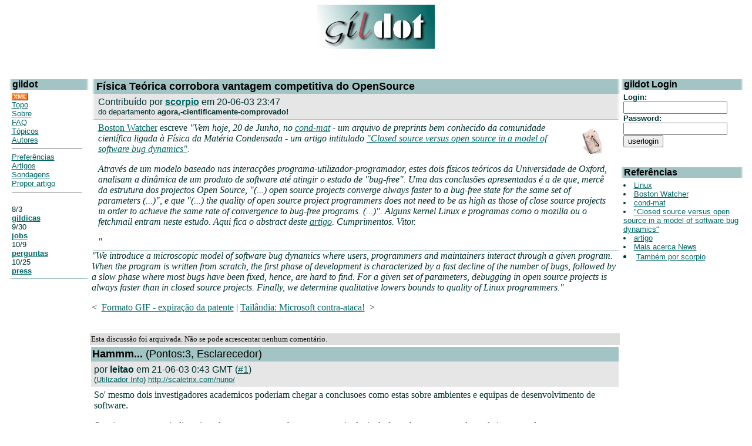

--- FILE ---
content_type: text/html; charset=iso-8859-1
request_url: http://gildot.org/articles/03/06/20/2348213_F.shtml
body_size: 31521
content:
<HTML><HEAD><TITLE>gildot | Artigos | Física Teórica corrobora vantagem competitiva do OpenSource</TITLE> <!-- begin header block -->
<LINK REL="alternate" TITLE="Gildot RDF" HREF="//gildot.org/gildot.rdf" TYPE="application/rdf+xml">
<META HTTP-EQUIV="Pragma" CONTENT="no-cache">
<META HTTP-EQUIV="Cache-Control" CONTENT="no-cache">
<META NAME="KEYWORDS" CONTENT="linux forum slashdot-alike open-source portuguese portugal">
<META NAME="DESCRIPTION" CONTENT="Forum português sobre Linux e software aberto / open-source">
<meta name="verify-v1" content="+zjqn+Kwk38U6dTkFLFeL7bbPqnar+6GCZ6/1272qfI=" />
<meta http-equiv="Content-Type" content="text/html; charset=ISO-8859-15">
</head>
<BODY bgcolor="#FFFFFF" text="#003333" link="#006666" vlink="#003333" >
<style type="text/css" >
<!--
A { }
A:hover { text-decoration: none; color: #003333; }
-->
</style>
<center>
<a href="http://www.gildot.org/article.pl?sid=04/04/14/126214"><img src="/images/gildot.gif" lowsrc="/images/gildot-low.gif" border=0 width=200 height=75></a>
<br><br>
</center><P><br>
<TABLE width="99%" align=center cellpadding=0 cellspacing=0
  border=0><TR>
<TD valign=top rowspan=5 width="11%">
<!-- begin menu block -->
 <table width="100%" border=0 cellpadding=0 cellspacing=0>
  <tr valign="top" bgcolor="#a3c4c5">
   <td width=6 background="/images/nlg.gif"><img src="/images/nlg.gif" width=6 height=1></td>
   <td width="100%"><font face="helvetica,arial" size=3 color="#000000"><b>gildot</b></font></td>
   <td align="right" width=6 background="/images/nrg.gif"><img src="/images/nrg.gif" width=6 height=1></td>
  </tr>
 </table>
 <table width="100%" border=0 cellpadding=0 cellspacing=0>
  <tr bgcolor="#ffffff">
   <td width="100%">
    <table width="100%" border=0 cellpadding=5 cellspacing=0>
     <tr>
      <td>
       <font face="helvetica,arial" size=2>

<a href="/gildot.xml"><img src="/images/xml_button.gif" border="0"></a><br>
<a href=/>Topo</a><br>
<a href="/sobre.shtml">Sobre</a><br>
<a href="/faq.shtml">FAQ</a><br>
<a href="/topics.shtml">Tópicos</a><br>
<a href="/authors.pl">Autores</a>
<hr noshade size="1">
<a href="/users.pl?op=preferences">Preferências</a><br>
<a href="/search.pl">Artigos</a><br>
<a href="/pollBooth.pl">Sondagens</a><br>
<a href="/submit.pl">Propor artigo</a><br>
<hr noshade size="1"><br>

<!-- begin section index block -->

8/3<BR>
<B><A href=http://www.gildot.org/index.pl?section=gildicas>gildicas</A></B><BR>

9/30<BR>
<B><A href=http://www.gildot.org/index.pl?section=jobs>jobs</A></B><BR>

10/9<BR>
<B><A href=http://www.gildot.org/index.pl?section=perguntas>perguntas</A></B><BR>

10/25<BR>
<B><A href=http://www.gildot.org/index.pl?section=press>press</A></B><BR>

<!-- end section index block -->


       </font>
      </td>
     </tr>
    </table>
   </td>
  </tr>
  <tr bgcolor="#a3c4c5">
   <td><img src="/images/nlg.gif" width=6 height=1></td>
   <td><img src="/images/pix.gif" width=1 height=1></td>
   <td><img src="/images/nrg.gif" width=6 height=1></td>
  </tr>
 </table><br>
<!-- end menu block -->
</p>
</td><TD>&nbsp;</td><TD valign=top align=left><FONT color="#003333">
<!-- end header block -->
 <!-- begin title bar block --> <table width="100%" border=0 cellpadding=0 cellspacing=0 bgcolor="#FFFFFF"> <tr valign="top" bgcolor="#a3c4c5"> <td width=6 height=1 background="/images/nlg.gif"><img src="/images/nlg.gif" width=6 height=1></td> <td width="100%"> <table border=0 cellpadding=2 cellspacing=0> <tr><td><font face="helvetica,arial" size=4 color="#000000"><b>Física Teórica corrobora vantagem competitiva do OpenSource</b></font></td></tr> </table> </td> <td width=6 height=1 background="/images/nrg.gif"><img src="/images/nrg.gif" width=6 height=1></td> </tr> </table> <!-- end title bar block --><!-- begin story block --> <table border=0 cellpadding=0 cellspacing=0 width="100%"> <tr bgcolor="#e6e6e6"> <td background="/images/nlc.gif" width=6 height=1 bgcolor="#e6e6e6"><img src="/images/nlc.gif" width=6 height=1></td> <td width="100%"> <table border=0 cellpadding=5 cellspacing=0> <tr> <td><font face="helvetica,arial" size=3>Contribuído por <b><A href=http://eurotux.com/>scorpio</A></b> em 20-06-03 23:47</font><BR> <font face="helvetica,arial" size=2>do departamento <b>agora,-cientificamente-comprovado!</b></font> </td> </tr> </table> </td> <td background="/images/nrc.gif" width=6 height=1 bgcolor="#e6e6e6"><img src="/images/nrc.gif" width=6 height=1></td> </tr> <tr bgcolor="#a3c4c5"> <td><img src="/images/nlg.gif" width=6 height=1></td><td><img src="/images/pix.gif" width=1 height=1></td><td><img src="/images/nrg.gif" width=6 height=1></td> </tr> <tr bgcolor="#ffffff"> <td><img src="/images/pix.gif" width=6 height=1></td> <td width="100%"> <table width="100%" border=0 cellpadding=5 cellspacing=0> <tr><td> <A href="http://www.gildot.org/search.pl?topic=news"><IMG src="/images/topics/topicnews.gif" width=34 height=44 border=0 align=right hspace=20 vspace=10 alt="News"></A> <A href="mailto:vitormp@clix.pt">Boston Watcher</a> escreve <I>"Vem hoje, 20 de Junho, no <a href="http://www.arxiv.org/archive/cond-mat">cond-mat</a> - um arquivo de preprints bem conhecido da comunidade científica ligada à Física da Matéria Condensada - um artigo intitulado <a href="http://www.arxiv.org/pdf/cond-mat/0306511">"Closed source versus open source in a model of software bug dynamics"</a>.<p> Através de um modelo baseado nas interacções programa-utilizador-programador, estes dois físicos teóricos da Universidade de Oxford, analisam a dinâmica de um produto de software até atingir o estado de "bug-free". Uma das conclusões apresentadas é a de que, mercê da estrutura dos projectos Open Source, "(...) open source projects converge always faster to a bug-free state for the same set of parameters (...)", e que "(...) the quality of open source project programmers does not need to be as high as those of close source projects in order to achieve the same rate of convergence to bug-free programs. (...)". Alguns kernel Linux e programas como o mozilla ou o fetchmail entram neste estudo. Aqui fica o abstract deste <a href="http://www.arxiv.org/pdf/cond-mat/0306511">artigo</a>. Cumprimentos. Vitor.<p> "</i> </td></tr> </table> </td> <td><img src="/images/pix.gif" width=6 height=1></td> </tr> <tr bgcolor="#a3c4c5"> <td><img src="/images/nlg.gif" width=6 height=1></td><td><img src="/images/pix.gif" width=1 height=1></td><td><img src="/images/nrg.gif" width=6 height=1></td> </tr> </table> <!-- end story block --> <i>"We introduce a microscopic model of software bug dynamics where users, programmers and maintainers interact through a given program. When the program is written from scratch, the first phase of development is characterized by a fast decline of the number of bugs, followed by a slow phase where most bugs have been fixed, hence, are hard to find. For a given set of parameters, debugging in open source projects is always faster than in closed source projects. Finally, we determine qualitative lowers bounds to quality of Linux programmers."</i> <P> &lt;&nbsp; <A href=http://www.gildot.org/articles/03/06/20/1722234.shtml>Formato GIF - expiração da patente</A> | <A href=http://www.gildot.org/articles/03/06/21/1934210.shtml>Tailândia: Microsoft contra-ataca!</A> &nbsp;&gt; <P>&nbsp;</TD><TD width=210 align=center valign=top><!-- begin fancy box --> <table width="100%" border="0" cellpadding="0" cellspacing="0"> <tr valign="top" bgcolor="#a3c4c5"> <td bgcolor="#a3c4c5" width="6" background="/images/nlg.gif"><img src="/images/nlg.gif" width="6" height="1" alt=""></td> <td width="100%"><font face="helvetica,arial" size="3" color="#000000"><b>gildot Login</b></font></td> <td bgcolor="#a3c4c5" align="right" width="6" background="/images/nrg.gif"><img src="/images/nrg.gif" width="6" height="1" alt=""></td> </tr> </table> <table width="100%" border="0" cellpadding="0" cellspacing="0"> <tr bgcolor="#ffffff"> <td width="100%"><table width="100%" border="0" cellpadding="5" cellspacing="0"><tr><td> <font face="arial,helvetica" size="2"> <!-- begin userlogin block --> <FORM action=/users.pl METHOD=POST> <B>Login:</B><BR> <INPUT type=text name=unickname size=20 value=""><BR> <B>Password:</B><BR> <INPUT type=hidden name=returnto value=article.pl?sid=03/06/20/2348213> <INPUT type=password name=upasswd size=20><BR> <INPUT type=submit name=op value=userlogin> </FORM> <!-- end user login block --> </font> </td></tr></table></td> </tr> </table> <P> <!-- end fancy box --><!-- begin fancy box --> <table width="100%" border="0" cellpadding="0" cellspacing="0"> <tr valign="top" bgcolor="#a3c4c5"> <td bgcolor="#a3c4c5" width="6" background="/images/nlg.gif"><img src="/images/nlg.gif" width="6" height="1" alt=""></td> <td width="100%"><font face="helvetica,arial" size="3" color="#000000"><b>Referências</b></font></td> <td bgcolor="#a3c4c5" align="right" width="6" background="/images/nrg.gif"><img src="/images/nrg.gif" width="6" height="1" alt=""></td> </tr> </table> <table width="100%" border="0" cellpadding="0" cellspacing="0"> <tr bgcolor="#ffffff"> <td width="100%"><table width="100%" border="0" cellpadding="5" cellspacing="0"><tr><td> <font face="arial,helvetica" size="2"> <LI><A HREF=http://www.linux.com>Linux</A> <LI><A href="mailto:vitormp@clix.pt">Boston Watcher</A> <LI><A href="http://www.arxiv.org/archive/cond-mat">cond-mat</A> <LI><A href="http://www.arxiv.org/pdf/cond-mat/0306511">"Closed source versus open source in a model of software bug dynamics"</A> <LI><A href="http://www.arxiv.org/pdf/cond-mat/0306511">artigo</A> <LI><A href="http://www.gildot.org/search.pl?topic=news">Mais acerca News </A> <LI><A href="http://www.gildot.org/search.pl?author=scorpio">Também por scorpio </A> </font> </td></tr></table></td> </tr> </table> <P> <!-- end fancy box --></TD></TR><TR><TD colspan=2><TABLE width=100% border=0 cellspacing=1 cellpadding=2><TR bgcolor="#DDDDDD"><TD><FONT color="#111111" size=2> Esta discussão foi arquivada. Não se pode acrescentar nenhum comentário.</TD></TR><!-- begin comment block --> <TR><td><table width="100%" border="0" cellpadding="0" cellspacing="0"> <tr valign="top"> <td bgcolor="a3c4c5" width="100%"><table width="100%" border="0" cellpadding="2" cellspacing="0"><tr><td> <font face="helvetica,arial" size="4" color="#000000"><a name="1"><b>Hammm...</b></a> (Pontos:3, Esclarecedor)</font> </td></tr></table></td> </tr> <tr> <td bgcolor="#E6E6E6" width="100%"><table width="100%" border="0" cellpadding="5" cellspacing="0"><tr> <td><font face="helvetica,arial" size="3">por <b>leitao</b> em 21-06-03 0:43 GMT (<A href="http://www.gildot.org/comments.pl?sid=03/06/20/2348213&cid=1">#1</A>)</font><BR> <font face="helvetica,arial" size=2> (<A href="http://www.gildot.org/users.pl?op=userinfo&nick=leitao">Utilizador Info</A>) <A href="http://scaletrix.com/nuno/">http://scaletrix.com/nuno/</A><BR></font> </td> </tr></table></td> </tr> <tr bgcolor="#ffffff"> <td bgcolor="#FFFFFF" width="100%"><table width="100%" border="0" cellpadding="5" cellspacing="0"><tr><td bgcolor="#FFFFFF"> So' mesmo dois investigadores academicos poderiam chegar a conclusoes como estas sobre ambientes e equipas de desenvolvimento de software. <P> O artigo tenta resumir dinamicas de comportamento humano em meia-duzia de formulas... esquecendo-se de inumeros factores que ocorrem em equipas de desenvolvimento <B>reais</B> em ambientes <B>ainda mais reais</B>(nao em equipas de laboratorio) <P> Nao levar em consideracao algo como <A HREF="http://c2.com/cgi/wiki?DistributedSoftwareDevelopment">isto</A> invalida logo metade do estudo... <P><BR><I>"I triple guarantee you, there are no American soldiers in Baghdad."</I>, Mohammed Saeed al-Sahaf, Iraqi Minister of Information </td></tr></table></td> </tr> </table></TD></tr> <!-- end comment block --> <TR><TD> <!-- begin comment block --> <TR><td><table width="100%" border="0" cellpadding="0" cellspacing="0"> <tr valign="top"> <td bgcolor="a3c4c5" width="100%"><table width="100%" border="0" cellpadding="2" cellspacing="0"><tr><td> <font face="helvetica,arial" size="4" color="#000000"><a name="2"><b>Re:Hammm...</b></a> (Pontos:2, Interessante)</font> </td></tr></table></td> </tr> <tr> <td bgcolor="#E6E6E6" width="100%"><table width="100%" border="0" cellpadding="5" cellspacing="0"><tr> <td><font face="helvetica,arial" size="3">por <b>Boston Watcher</b> em 21-06-03 2:40 GMT (<A href="http://www.gildot.org/comments.pl?sid=03/06/20/2348213&cid=2">#2</A>)</font><BR> <font face="helvetica,arial" size=2> (<A href="http://www.gildot.org/users.pl?op=userinfo&nick=Boston+Watcher">Utilizador Info</A>) </font> </td> </tr></table></td> </tr> <tr bgcolor="#ffffff"> <td bgcolor="#FFFFFF" width="100%"><table width="100%" border="0" cellpadding="5" cellspacing="0"><tr><td bgcolor="#FFFFFF"> "O artigo tenta resumir dinamicas de comportamento humano em meia-duzia de formulas... " <P> Concordo.<BR> Mas, ao mesmo tempo, o que é interessante é precisamente isso.<BR> O problema é demasiado complexo, com inúmeros factores. No entanto, ao captar e condensar os detalhes essenciais num conjunto de regras elementares foi possível criar um modelo que responde globalmente do mesmo modo que o sistema complexo que se pretende descrever. E, mais do que isso, permite explicar alguns comportamentos reais inesperados com base nos parâmetros e regras assumidas no modelo. <P> Naturalmente que um modelo teórico é sempre limitado na descrição deste tipo de problemas e certamente que os autores não reclamam que ele seja a "Theory of Everything" no que respeita à dinâmica de desenvolvimento de projectos de software. <P> Mas, claro, não me cabe estar a defender este trabalho ou o seu mérito...<BR> </td></tr></table></td> </tr> </table></TD></tr> <!-- end comment block --><!-- begin comment block --> <TR><td><table width="100%" border="0" cellpadding="0" cellspacing="0"> <tr valign="top"> <td bgcolor="a3c4c5" width="100%"><table width="100%" border="0" cellpadding="2" cellspacing="0"><tr><td> <font face="helvetica,arial" size="4" color="#000000"><a name="3"><b>Re:Hammm...</b></a> (Pontos:1, Redundante)</font> </td></tr></table></td> </tr> <tr> <td bgcolor="#E6E6E6" width="100%"><table width="100%" border="0" cellpadding="5" cellspacing="0"><tr> <td><font face="helvetica,arial" size="3">por <b>leitao</b> em 21-06-03 3:19 GMT (<A href="http://www.gildot.org/comments.pl?sid=03/06/20/2348213&cid=3">#3</A>)</font><BR> <font face="helvetica,arial" size=2> (<A href="http://www.gildot.org/users.pl?op=userinfo&nick=leitao">Utilizador Info</A>) <A href="http://scaletrix.com/nuno/">http://scaletrix.com/nuno/</A><BR></font> </td> </tr></table></td> </tr> <tr bgcolor="#ffffff"> <td bgcolor="#FFFFFF" width="100%"><table width="100%" border="0" cellpadding="5" cellspacing="0"><tr><td bgcolor="#FFFFFF"> <I> O problema é demasiado complexo, com inúmeros factores. No entanto, ao captar e condensar os detalhes essenciais num conjunto de regras elementares foi possível criar um modelo que responde globalmente do mesmo modo que o sistema complexo que se pretende descrever. </I> <P> Repara na contradicao em que acabaste de cair -- "o problema e' demasiado complexo" e "foi possivel criar um modelo que responde globalmente do mesmo modo(...)". <P> Se o sistema e' complexo, e o simplificas deste modo -- acabas com o modelo <B>errado</B> (um bocado como o modelo de Bohr do atomo e o modelo quantico), e com os resultados errados. <P> O melhor comentario a este artigo esta' no original do slashdot e e' <A HREF="http://developers.slashdot.org/comments.pl?sid=68370&cid=6258191">este</A> -- nao vale a pena repetir o que outros ja' fizeram claro. <P><BR><I>"I triple guarantee you, there are no American soldiers in Baghdad."</I>, Mohammed Saeed al-Sahaf, Iraqi Minister of Information </td></tr></table></td> </tr> </table></TD></tr> <!-- end comment block --><!-- begin comment block --> <TR><td><table width="100%" border="0" cellpadding="0" cellspacing="0"> <tr valign="top"> <td bgcolor="a3c4c5" width="100%"><table width="100%" border="0" cellpadding="2" cellspacing="0"><tr><td> <font face="helvetica,arial" size="4" color="#000000"><a name="4"><b>Re:Hammm...</b></a> (Pontos:3, Esclarecedor)</font> </td></tr></table></td> </tr> <tr> <td bgcolor="#E6E6E6" width="100%"><table width="100%" border="0" cellpadding="5" cellspacing="0"><tr> <td><font face="helvetica,arial" size="3">por <b>jneves</b> em 21-06-03 8:11 GMT (<A href="http://www.gildot.org/comments.pl?sid=03/06/20/2348213&cid=4">#4</A>)</font><BR> <font face="helvetica,arial" size=2> (<A href="http://www.gildot.org/users.pl?op=userinfo&nick=jneves">Utilizador Info</A>) <A href="http://silvaneves.org/">http://silvaneves.org/</A><BR></font> </td> </tr></table></td> </tr> <tr bgcolor="#ffffff"> <td bgcolor="#FFFFFF" width="100%"><table width="100%" border="0" cellpadding="5" cellspacing="0"><tr><td bgcolor="#FFFFFF"> <I>Se o sistema e' complexo, e o simplificas deste modo -- acabas com o modelo errado (um bocado como o modelo de Bohr do atomo e o modelo quantico), e com os resultados errados.</I> <P>Desculpa, mas isto está errado. Por definição um modelo é uma simplificação da realidade que permite observar e prever características da realidade. Um bom exemplo seria as leis de newton. Hoje sabemos que estão incorrectas, uma vez que há desvios na realidade que não têm em conta, mas não deixam de ser <B>úteis</B> em determinadas condições (longe da velocidade da luz).</P> <P>Nunca encontrei um modelo que não fosse uma simplificação. E na área da informática, hoje em dia, ainda se usam coisas como o COCOMO e outros que são tão fiáveis como uma bola de cristal...</P> <P>Em relação ao artigo em si, ainda não o acabei de ler, mas parece-me mais uma proposta do que um postulado (leia-se: "olhem, parece-nos que isto é assim, o que acham ?"). De qualquer modo parece-me interessante, mas fico à espera de confirmações... Ainda tenho as minhas dúvidas que o que eles fizeram se aplique a programas que não sejam utilizados conscientemente por milhares de pessoas...</P><BR> </td></tr></table></td> </tr> </table></TD></tr> <!-- end comment block --><!-- begin comment block --> <TR><td><table width="100%" border="0" cellpadding="0" cellspacing="0"> <tr valign="top"> <td bgcolor="a3c4c5" width="100%"><table width="100%" border="0" cellpadding="2" cellspacing="0"><tr><td> <font face="helvetica,arial" size="4" color="#000000"><a name="6"><b>Re:Hammm...</b></a> (Pontos:3, Interessante)</font> </td></tr></table></td> </tr> <tr> <td bgcolor="#E6E6E6" width="100%"><table width="100%" border="0" cellpadding="5" cellspacing="0"><tr> <td><font face="helvetica,arial" size="3">por <b>joao</b> em 21-06-03 11:11 GMT (<A href="http://www.gildot.org/comments.pl?sid=03/06/20/2348213&cid=6">#6</A>)</font><BR> <font face="helvetica,arial" size=2> (<A href="http://www.gildot.org/users.pl?op=userinfo&nick=joao">Utilizador Info</A>) <A href="http://www.nonio.com">http://www.nonio.com</A><BR></font> </td> </tr></table></td> </tr> <tr bgcolor="#ffffff"> <td bgcolor="#FFFFFF" width="100%"><table width="100%" border="0" cellpadding="5" cellspacing="0"><tr><td bgcolor="#FFFFFF"> O problema desse tipo de estudos é que o modelo pode ser muito bom, mas pode ter parâmetros que não podem ser determindos porque dependem do ambiente social da empresa ou comunidade.<BR><BR>----<BR>joao<BR><A HREF="http://www.nonio.com">nonio.com</A> - ciência, tecnologia e cultura </td></tr></table></td> </tr> </table></TD></tr> <!-- end comment block --><!-- begin comment block --> <TR><td><table width="100%" border="0" cellpadding="0" cellspacing="0"> <tr valign="top"> <td bgcolor="a3c4c5" width="100%"><table width="100%" border="0" cellpadding="2" cellspacing="0"><tr><td> <font face="helvetica,arial" size="4" color="#000000"><a name="7"><b>Re:Hammm...</b></a> (Pontos:3, Informativo)</font> </td></tr></table></td> </tr> <tr> <td bgcolor="#E6E6E6" width="100%"><table width="100%" border="0" cellpadding="5" cellspacing="0"><tr> <td><font face="helvetica,arial" size="3">por <b>TarHai</b> em 21-06-03 14:47 GMT (<A href="http://www.gildot.org/comments.pl?sid=03/06/20/2348213&cid=7">#7</A>)</font><BR> <font face="helvetica,arial" size=2> (<A href="http://www.gildot.org/users.pl?op=userinfo&nick=TarHai">Utilizador Info</A>) <A href="http://www.dilbert.com">http://www.dilbert.com</A><BR></font> </td> </tr></table></td> </tr> <tr bgcolor="#ffffff"> <td bgcolor="#FFFFFF" width="100%"><table width="100%" border="0" cellpadding="5" cellspacing="0"><tr><td bgcolor="#FFFFFF"> Ja fiz modelacao e correndo o risco de ser cinico, atrevo-me a dizer que podes contruir os modelos simples que quiseres, que que havera sempre quem diga que os teus 10% de erro sao 90% de erro para eles. <BR> <BR>Nao li o artigo, mas a minha postura e pragmatica: mais vale um modelo matematico aproximado, que se pode provar como errado, que uma confusao de opinioes/teorias contraditorias, nenhuma das quais pode ser refutada. <BR><BR>## I live the way I type; fast, with a lot of mistakes. </td></tr></table></td> </tr> </table></TD></tr> <!-- end comment block --><!-- begin comment block --> <TR><td><table width="100%" border="0" cellpadding="0" cellspacing="0"> <tr valign="top"> <td bgcolor="a3c4c5" width="100%"><table width="100%" border="0" cellpadding="2" cellspacing="0"><tr><td> <font face="helvetica,arial" size="4" color="#000000"><a name="9"><b>Modelos e Originalidade</b></a> (Pontos:1)</font> </td></tr></table></td> </tr> <tr> <td bgcolor="#E6E6E6" width="100%"><table width="100%" border="0" cellpadding="5" cellspacing="0"><tr> <td><font face="helvetica,arial" size="3">por <b>Boston Watcher</b> em 21-06-03 19:05 GMT (<A href="http://www.gildot.org/comments.pl?sid=03/06/20/2348213&cid=9">#9</A>)</font><BR> <font face="helvetica,arial" size=2> (<A href="http://www.gildot.org/users.pl?op=userinfo&nick=Boston+Watcher">Utilizador Info</A>) </font> </td> </tr></table></td> </tr> <tr bgcolor="#ffffff"> <td bgcolor="#FFFFFF" width="100%"><table width="100%" border="0" cellpadding="5" cellspacing="0"><tr><td bgcolor="#FFFFFF"> <I>Repara na contradicao em que acabaste de cair -- "o problema e' demasiado complexo" e "foi possivel criar um modelo que responde globalmente do mesmo modo(...)".</I> <P> Bom, se e' um modelo, por definicao, tem de ser uma simplificacao. E o seu grau de sucesso deve medir-se sempre no quanto os seus resultados reflectem o sistema em estudo, <B>contando sempre com as proprias limitacoes</B> que sao impostas `a partida, com o que e assumido como regras de evolucao, etc. Ha' sempre um "trade-off". <P> Neste sentido, "responder globalmente do mesmo modo" nao significa obter todos os detalhes da vida real mas simplesmente que, partindo de condicoes iniciais compativeis com as do sistema complexo, o modelo sera' capaz de evoluir do mesmo modo que o sistema real no que se refere a um conjunto de propriedades representativas. Nao me parece que haja uma contradicao. <P> <I>O melhor comentario a este artigo esta' no original do slashdot(...)</I> <P> Eu li o artigo do Challet e Le Du de que falo, nao porque o tivesse encontrado no Slashdot, mas porque leio o cond-mat (onde ele apareceu) diariamente. So pela tua resposta e' que fiquei a saber que o tema tambem foi lancado no Slashdot. Incidentalmente verifico agora que o "posting time" do artigo no Slashdot e' posterior `a minha submissao aqui no GilDot.<BR> </td></tr></table></td> </tr> </table></TD></tr> <!-- end comment block --><!-- begin comment block --> <TR><td><table width="100%" border="0" cellpadding="0" cellspacing="0"> <tr valign="top"> <td bgcolor="a3c4c5" width="100%"><table width="100%" border="0" cellpadding="2" cellspacing="0"><tr><td> <font face="helvetica,arial" size="4" color="#000000"><a name="11"><b>Re:Hammm...</b></a> (Pontos:1)</font> </td></tr></table></td> </tr> <tr> <td bgcolor="#E6E6E6" width="100%"><table width="100%" border="0" cellpadding="5" cellspacing="0"><tr> <td><font face="helvetica,arial" size="3">por <b>tca</b> em 22-06-03 11:15 GMT (<A href="http://www.gildot.org/comments.pl?sid=03/06/20/2348213&cid=11">#11</A>)</font><BR> <font face="helvetica,arial" size=2> (<A href="http://www.gildot.org/users.pl?op=userinfo&nick=tca">Utilizador Info</A>) <A href="http://alf1.cii.fc.ul.pt/~charters">http://alf1.cii.fc.ul.pt/~charters</A><BR></font> </td> </tr></table></td> </tr> <tr bgcolor="#ffffff"> <td bgcolor="#FFFFFF" width="100%"><table width="100%" border="0" cellpadding="5" cellspacing="0"><tr><td bgcolor="#FFFFFF"> O modelo do átomo de Bohr estava errado não por ser consequência de hipoteses restritivas/simples...mas por ser contraditório com observações experimentais.<BR><BR> O q se passa é que, ao contrário do q acontece com a chamada cultura literária, a cultura cientifica, entenda-se das ciências exactas, q está fundamentada exactamente na ideia q a construção de modelos simples da realidade é um bom mecanismo para de facto se conhecer e perceber a realidade, continua ainda alheada de todos. Inclusive daqueles q usam/trabalham com/em IT<BR> </td></tr></table></td> </tr> </table></TD></tr> <!-- end comment block --> </TD></TR> <!-- begin comment block --> <TR><td><table width="100%" border="0" cellpadding="0" cellspacing="0"> <tr valign="top"> <td bgcolor="a3c4c5" width="100%"><table width="100%" border="0" cellpadding="2" cellspacing="0"><tr><td> <font face="helvetica,arial" size="4" color="#000000"><a name="5"><b>Bug-free?</b></a> (Pontos:2)</font> </td></tr></table></td> </tr> <tr> <td bgcolor="#E6E6E6" width="100%"><table width="100%" border="0" cellpadding="5" cellspacing="0"><tr> <td><font face="helvetica,arial" size="3">por <b>MavicX</b> em 21-06-03 9:35 GMT (<A href="http://www.gildot.org/comments.pl?sid=03/06/20/2348213&cid=5">#5</A>)</font><BR> <font face="helvetica,arial" size=2> (<A href="http://www.gildot.org/users.pl?op=userinfo&nick=MavicX">Utilizador Info</A>) <A href="http://www.startux.org">http://www.startux.org</A><BR></font> </td> </tr></table></td> </tr> <tr bgcolor="#ffffff"> <td bgcolor="#FFFFFF" width="100%"><table width="100%" border="0" cellpadding="5" cellspacing="0"><tr><td bgcolor="#FFFFFF"> "a dinâmica de um produto de software até atingir o estado de "bug-free". " <BR> <BR>Pois só na teoria mesmo...<BR><P> Pedro Esteves </td></tr></table></td> </tr> </table></TD></tr> <!-- end comment block --> <TR><TD> <!-- begin comment block --> <TR><td><table width="100%" border="0" cellpadding="0" cellspacing="0"> <tr valign="top"> <td bgcolor="a3c4c5" width="100%"><table width="100%" border="0" cellpadding="2" cellspacing="0"><tr><td> <font face="helvetica,arial" size="4" color="#000000"><a name="8"><b>Re:Bug-free?</b></a> (Pontos:1, Despropositado)</font> </td></tr></table></td> </tr> <tr> <td bgcolor="#E6E6E6" width="100%"><table width="100%" border="0" cellpadding="5" cellspacing="0"><tr> <td><font face="helvetica,arial" size="3">por <b>Pink</b> em 21-06-03 15:17 GMT (<A href="http://www.gildot.org/comments.pl?sid=03/06/20/2348213&cid=8">#8</A>)</font><BR> <font face="helvetica,arial" size=2> (<A href="http://www.gildot.org/users.pl?op=userinfo&nick=Pink">Utilizador Info</A>) <A href="http://www.PinksWorld.8m.com">http://www.PinksWorld.8m.com</A><BR></font> </td> </tr></table></td> </tr> <tr bgcolor="#ffffff"> <td bgcolor="#FFFFFF" width="100%"><table width="100%" border="0" cellpadding="5" cellspacing="0"><tr><td bgcolor="#FFFFFF"> O melhor <I>post</I> da semana!!! 8-D<BR><P>[]s,<BR> Pink@Manaus.Amazon.Brazil.America.Earth.SolarSystem.OrionArm.MilkyWay.Universe<P> </td></tr></table></td> </tr> </table></TD></tr> <!-- end comment block --><!-- begin comment block --> <TR><td><table width="100%" border="0" cellpadding="0" cellspacing="0"> <tr valign="top"> <td bgcolor="a3c4c5" width="100%"><table width="100%" border="0" cellpadding="2" cellspacing="0"><tr><td> <font face="helvetica,arial" size="4" color="#000000"><a name="10"><b>Re:Bug-free?</b></a> (Pontos:2)</font> </td></tr></table></td> </tr> <tr> <td bgcolor="#E6E6E6" width="100%"><table width="100%" border="0" cellpadding="5" cellspacing="0"><tr> <td><font face="helvetica,arial" size="3">por <b>jneves</b> em 22-06-03 10:06 GMT (<A href="http://www.gildot.org/comments.pl?sid=03/06/20/2348213&cid=10">#10</A>)</font><BR> <font face="helvetica,arial" size=2> (<A href="http://www.gildot.org/users.pl?op=userinfo&nick=jneves">Utilizador Info</A>) <A href="http://silvaneves.org/">http://silvaneves.org/</A><BR></font> </td> </tr></table></td> </tr> <tr bgcolor="#ffffff"> <td bgcolor="#FFFFFF" width="100%"><table width="100%" border="0" cellpadding="5" cellspacing="0"><tr><td bgcolor="#FFFFFF"> É verdade, se pressupores que a lista de bugs se mantem. <BR> <BR>Claro que, para a maior parte dos casos, esse pressuposto é errado, uma vez que sabemos ser necessário fazer correcções adaptativas, ou seja, que adaptam um programa a mudanças noutros sistemas com os quais comunica ou com os quais trabalha (um novo servidor pop3 com bugs ou um novo sistema de autenticação para o caso do fetchmail ou novo hardware para o caso de linux). <BR> <BR>Há excepções. Um dos exemplos que conheço é o software de controlo do Space Shuttle, onde todas as interfaces (hardware e software) se mantêm há mais de 20 anos. Isto permite algum controlo sobre o sistema onde o software é utilizado e ajuda a que o software desenvolvido tenha apresentado apenas 11 bugs em mais de uma década de funcionamento (ok, há outros processos de controlo do desenvolvimento ao barulho, mas não deixa de ser um valor impressionamente para um programa de 400 000 linhas de código). <BR><BR>Traduzindo, mesmo sendo o programa perfeito, só o será realmente num espaço de tempo limitado e a tender para zero.<BR> </td></tr></table></td> </tr> </table></TD></tr> <!-- end comment block --> </TD></TR> </TABLE></td></tr></table><P>

<table width="100%" border="0" cellpadding="0" cellspacing="0">
   <tr bgcolor="#a3c4c5">
      <td colspan="3"><img src="/images/pix.gif" width="1" height="1"></td>
   </tr>
   <tr bgcolor="#ffffff">
      <td width="100%">
      <table width="100%" border="0" cellpadding="5" cellspacing="0">
         <tr>
            <TD>&nbsp;</td>
            <TD align=center><FONT size=2 face="arial,helvetica">
             <table border=0">
   <form action="search.pl">
                        <td valign="middle" background="/images/line-bg.gif" align="right">
                                <font size="1"><br></font>
                                <input type="text" name="query">&nbsp;<input type="submit" value=" procura ">
                        </td>
                        </form>
             </table>
            <FONT></td>
           
         </tr>
      </table>
      </td>     
   </tr>
   <tr bgcolor="#a3c4c5">
      <td colspan="3"><img src="/images/pix.gif" width="1" height="1"></td>
   </tr>
</table>


<CENTER>
<FONT size=2 color="#a3c4c5" face="helvetica,arial">

[ <A href="http://www.gildot.org/">Topo</a> |
<A href="http://www.gildot.org/faq.shtml">FAQ</a> |
<A href="http://www.gildot.org/authors.shtml">Editores</a> |
<A href="mailto:gdotcontact@gildot.org">Contacto</a> ]
</font>
</center>
</body>
<!-- Global site tag (gtag.js) - Google Analytics -->
<script async src="https://www.googletagmanager.com/gtag/js?id=UA-209539-7"></script>
<script>
  window.dataLayer = window.dataLayer || [];
  function gtag(){dataLayer.push(arguments);}
  gtag('js', new Date());

  gtag('config', 'UA-209539-7');
</script>
</html>
 